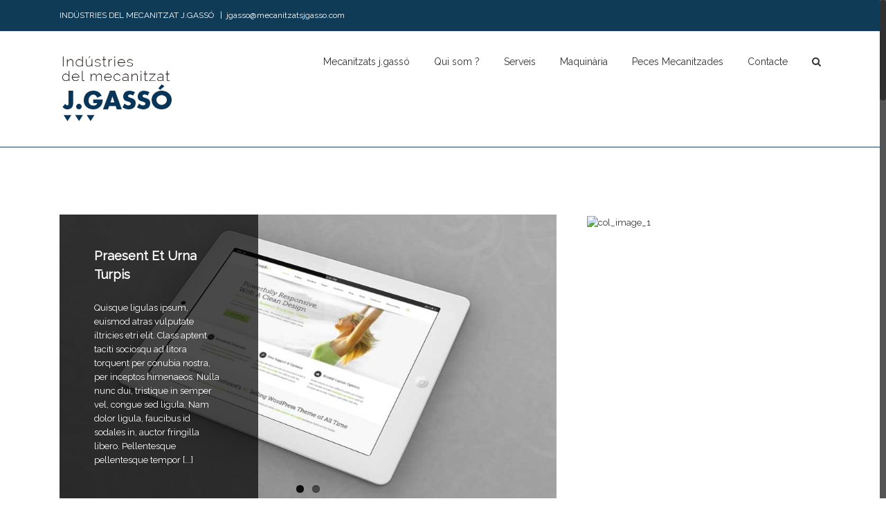

--- FILE ---
content_type: text/html; charset=UTF-8
request_url: https://mecanitzatsjgasso.com/home-magazine-style-1/
body_size: 9941
content:

<!DOCTYPE html>
<html class="no-overflow-y" lang="ca" dir="ltr">
<head>
	
	<meta http-equiv="Content-Type" content="text/html; charset=utf-8"/>

	
	<!--[if lte IE 8]>
	<script type="text/javascript" src="https://mecanitzatsjgasso.com/wp-content/themes/Avada/assets/js/html5shiv.js"></script>
	<![endif]-->

	
	<meta name="viewport" content="width=device-width, initial-scale=1" />
							<script>
							/* You can add more configuration options to webfontloader by previously defining the WebFontConfig with your options */
							if ( typeof WebFontConfig === "undefined" ) {
								WebFontConfig = new Object();
							}
							WebFontConfig['google'] = {families: ['Raleway', 'Antic+Slab']};

							(function() {
								var wf = document.createElement( 'script' );
								wf.src = 'https://ajax.googleapis.com/ajax/libs/webfont/1.5.3/webfont.js';
								wf.type = 'text/javascript';
								wf.async = 'true';
								var s = document.getElementsByTagName( 'script' )[0];
								s.parentNode.insertBefore( wf, s );
							})();
						</script>
						<meta name='robots' content='index, follow, max-video-preview:-1, max-snippet:-1, max-image-preview:large' />

	<!-- This site is optimized with the Yoast SEO plugin v19.6 - https://yoast.com/wordpress/plugins/seo/ -->
	<title>Home Magazine Style 1 - My Website</title>
	<link rel="canonical" href="https://mecanitzatsjgasso.com/home-magazine-style-1/" />
	<meta property="og:locale" content="ca_ES" />
	<meta property="og:type" content="article" />
	<meta property="og:title" content="Home Magazine Style 1 - My Website" />
	<meta property="og:url" content="https://mecanitzatsjgasso.com/home-magazine-style-1/" />
	<meta property="og:site_name" content="My Website" />
	<meta property="og:image" content="https://theme-fusion.com/avada/wp-content/uploads/2013/12/col_image_1.jpg" />
	<meta name="twitter:label1" content="Temps estimat de lectura" />
	<meta name="twitter:data1" content="2 minuts" />
	<script type="application/ld+json" class="yoast-schema-graph">{"@context":"https://schema.org","@graph":[{"@type":"WebPage","@id":"https://mecanitzatsjgasso.com/home-magazine-style-1/","url":"https://mecanitzatsjgasso.com/home-magazine-style-1/","name":"Home Magazine Style 1 - My Website","isPartOf":{"@id":"https://mecanitzatsjgasso.com/#website"},"primaryImageOfPage":{"@id":"https://mecanitzatsjgasso.com/home-magazine-style-1/#primaryimage"},"image":{"@id":"https://mecanitzatsjgasso.com/home-magazine-style-1/#primaryimage"},"thumbnailUrl":"http://theme-fusion.com/avada/wp-content/uploads/2013/12/col_image_1.jpg","datePublished":"2013-12-16T16:05:11+00:00","dateModified":"2013-12-16T16:05:11+00:00","breadcrumb":{"@id":"https://mecanitzatsjgasso.com/home-magazine-style-1/#breadcrumb"},"inLanguage":"ca","potentialAction":[{"@type":"ReadAction","target":["https://mecanitzatsjgasso.com/home-magazine-style-1/"]}]},{"@type":"ImageObject","inLanguage":"ca","@id":"https://mecanitzatsjgasso.com/home-magazine-style-1/#primaryimage","url":"http://theme-fusion.com/avada/wp-content/uploads/2013/12/col_image_1.jpg","contentUrl":"http://theme-fusion.com/avada/wp-content/uploads/2013/12/col_image_1.jpg"},{"@type":"BreadcrumbList","@id":"https://mecanitzatsjgasso.com/home-magazine-style-1/#breadcrumb","itemListElement":[{"@type":"ListItem","position":1,"name":"Home","item":"https://mecanitzatsjgasso.com/"},{"@type":"ListItem","position":2,"name":"Home Magazine Style 1"}]},{"@type":"WebSite","@id":"https://mecanitzatsjgasso.com/#website","url":"https://mecanitzatsjgasso.com/","name":"My Website","description":"Just another WordPress site","potentialAction":[{"@type":"SearchAction","target":{"@type":"EntryPoint","urlTemplate":"https://mecanitzatsjgasso.com/?s={search_term_string}"},"query-input":"required name=search_term_string"}],"inLanguage":"ca"}]}</script>
	<!-- / Yoast SEO plugin. -->


<link rel='dns-prefetch' href='//s.w.org' />
<link rel="alternate" type="application/rss+xml" title="My Website &raquo; Canal d&#039;informació" href="https://mecanitzatsjgasso.com/feed/" />
<link rel="alternate" type="application/rss+xml" title="My Website &raquo; Canal dels comentaris" href="https://mecanitzatsjgasso.com/comments/feed/" />
			<link rel="shortcut icon" href="https://mecanitzatsjgasso.com/wp-content/uploads/2016/04/favicon16.png" type="image/x-icon" />
					<!-- For iPhone -->
			<link rel="apple-touch-icon-precomposed" href="https://mecanitzatsjgasso.com/wp-content/uploads/2016/04/favicon57.png">
					<!-- For iPhone 4 Retina display -->
			<link rel="apple-touch-icon-precomposed" sizes="114x114" href="https://mecanitzatsjgasso.com/wp-content/uploads/2016/04/favicon144.png">
					<!-- For iPad -->
			<link rel="apple-touch-icon-precomposed" sizes="72x72" href="https://mecanitzatsjgasso.com/wp-content/uploads/2016/04/favicon721.png">
					<!-- For iPad Retina display -->
			<link rel="apple-touch-icon-precomposed" sizes="144x144" href="https://mecanitzatsjgasso.com/wp-content/uploads/2016/04/favicon1441.png">
		<script type="text/javascript">
window._wpemojiSettings = {"baseUrl":"https:\/\/s.w.org\/images\/core\/emoji\/14.0.0\/72x72\/","ext":".png","svgUrl":"https:\/\/s.w.org\/images\/core\/emoji\/14.0.0\/svg\/","svgExt":".svg","source":{"concatemoji":"https:\/\/mecanitzatsjgasso.com\/wp-includes\/js\/wp-emoji-release.min.js?ver=14a3a6676bde90fd4424e9847107b26b"}};
/*! This file is auto-generated */
!function(e,a,t){var n,r,o,i=a.createElement("canvas"),p=i.getContext&&i.getContext("2d");function s(e,t){var a=String.fromCharCode,e=(p.clearRect(0,0,i.width,i.height),p.fillText(a.apply(this,e),0,0),i.toDataURL());return p.clearRect(0,0,i.width,i.height),p.fillText(a.apply(this,t),0,0),e===i.toDataURL()}function c(e){var t=a.createElement("script");t.src=e,t.defer=t.type="text/javascript",a.getElementsByTagName("head")[0].appendChild(t)}for(o=Array("flag","emoji"),t.supports={everything:!0,everythingExceptFlag:!0},r=0;r<o.length;r++)t.supports[o[r]]=function(e){if(!p||!p.fillText)return!1;switch(p.textBaseline="top",p.font="600 32px Arial",e){case"flag":return s([127987,65039,8205,9895,65039],[127987,65039,8203,9895,65039])?!1:!s([55356,56826,55356,56819],[55356,56826,8203,55356,56819])&&!s([55356,57332,56128,56423,56128,56418,56128,56421,56128,56430,56128,56423,56128,56447],[55356,57332,8203,56128,56423,8203,56128,56418,8203,56128,56421,8203,56128,56430,8203,56128,56423,8203,56128,56447]);case"emoji":return!s([129777,127995,8205,129778,127999],[129777,127995,8203,129778,127999])}return!1}(o[r]),t.supports.everything=t.supports.everything&&t.supports[o[r]],"flag"!==o[r]&&(t.supports.everythingExceptFlag=t.supports.everythingExceptFlag&&t.supports[o[r]]);t.supports.everythingExceptFlag=t.supports.everythingExceptFlag&&!t.supports.flag,t.DOMReady=!1,t.readyCallback=function(){t.DOMReady=!0},t.supports.everything||(n=function(){t.readyCallback()},a.addEventListener?(a.addEventListener("DOMContentLoaded",n,!1),e.addEventListener("load",n,!1)):(e.attachEvent("onload",n),a.attachEvent("onreadystatechange",function(){"complete"===a.readyState&&t.readyCallback()})),(e=t.source||{}).concatemoji?c(e.concatemoji):e.wpemoji&&e.twemoji&&(c(e.twemoji),c(e.wpemoji)))}(window,document,window._wpemojiSettings);
</script>
<style type="text/css">
img.wp-smiley,
img.emoji {
	display: inline !important;
	border: none !important;
	box-shadow: none !important;
	height: 1em !important;
	width: 1em !important;
	margin: 0 0.07em !important;
	vertical-align: -0.1em !important;
	background: none !important;
	padding: 0 !important;
}
</style>
	<link rel='stylesheet' id='wp-block-library-css'  href='https://mecanitzatsjgasso.com/wp-includes/css/dist/block-library/style.min.css?ver=14a3a6676bde90fd4424e9847107b26b' type='text/css' media='all' />
<style id='global-styles-inline-css' type='text/css'>
body{--wp--preset--color--black: #000000;--wp--preset--color--cyan-bluish-gray: #abb8c3;--wp--preset--color--white: #ffffff;--wp--preset--color--pale-pink: #f78da7;--wp--preset--color--vivid-red: #cf2e2e;--wp--preset--color--luminous-vivid-orange: #ff6900;--wp--preset--color--luminous-vivid-amber: #fcb900;--wp--preset--color--light-green-cyan: #7bdcb5;--wp--preset--color--vivid-green-cyan: #00d084;--wp--preset--color--pale-cyan-blue: #8ed1fc;--wp--preset--color--vivid-cyan-blue: #0693e3;--wp--preset--color--vivid-purple: #9b51e0;--wp--preset--gradient--vivid-cyan-blue-to-vivid-purple: linear-gradient(135deg,rgba(6,147,227,1) 0%,rgb(155,81,224) 100%);--wp--preset--gradient--light-green-cyan-to-vivid-green-cyan: linear-gradient(135deg,rgb(122,220,180) 0%,rgb(0,208,130) 100%);--wp--preset--gradient--luminous-vivid-amber-to-luminous-vivid-orange: linear-gradient(135deg,rgba(252,185,0,1) 0%,rgba(255,105,0,1) 100%);--wp--preset--gradient--luminous-vivid-orange-to-vivid-red: linear-gradient(135deg,rgba(255,105,0,1) 0%,rgb(207,46,46) 100%);--wp--preset--gradient--very-light-gray-to-cyan-bluish-gray: linear-gradient(135deg,rgb(238,238,238) 0%,rgb(169,184,195) 100%);--wp--preset--gradient--cool-to-warm-spectrum: linear-gradient(135deg,rgb(74,234,220) 0%,rgb(151,120,209) 20%,rgb(207,42,186) 40%,rgb(238,44,130) 60%,rgb(251,105,98) 80%,rgb(254,248,76) 100%);--wp--preset--gradient--blush-light-purple: linear-gradient(135deg,rgb(255,206,236) 0%,rgb(152,150,240) 100%);--wp--preset--gradient--blush-bordeaux: linear-gradient(135deg,rgb(254,205,165) 0%,rgb(254,45,45) 50%,rgb(107,0,62) 100%);--wp--preset--gradient--luminous-dusk: linear-gradient(135deg,rgb(255,203,112) 0%,rgb(199,81,192) 50%,rgb(65,88,208) 100%);--wp--preset--gradient--pale-ocean: linear-gradient(135deg,rgb(255,245,203) 0%,rgb(182,227,212) 50%,rgb(51,167,181) 100%);--wp--preset--gradient--electric-grass: linear-gradient(135deg,rgb(202,248,128) 0%,rgb(113,206,126) 100%);--wp--preset--gradient--midnight: linear-gradient(135deg,rgb(2,3,129) 0%,rgb(40,116,252) 100%);--wp--preset--duotone--dark-grayscale: url('#wp-duotone-dark-grayscale');--wp--preset--duotone--grayscale: url('#wp-duotone-grayscale');--wp--preset--duotone--purple-yellow: url('#wp-duotone-purple-yellow');--wp--preset--duotone--blue-red: url('#wp-duotone-blue-red');--wp--preset--duotone--midnight: url('#wp-duotone-midnight');--wp--preset--duotone--magenta-yellow: url('#wp-duotone-magenta-yellow');--wp--preset--duotone--purple-green: url('#wp-duotone-purple-green');--wp--preset--duotone--blue-orange: url('#wp-duotone-blue-orange');--wp--preset--font-size--small: 13px;--wp--preset--font-size--medium: 20px;--wp--preset--font-size--large: 36px;--wp--preset--font-size--x-large: 42px;}.has-black-color{color: var(--wp--preset--color--black) !important;}.has-cyan-bluish-gray-color{color: var(--wp--preset--color--cyan-bluish-gray) !important;}.has-white-color{color: var(--wp--preset--color--white) !important;}.has-pale-pink-color{color: var(--wp--preset--color--pale-pink) !important;}.has-vivid-red-color{color: var(--wp--preset--color--vivid-red) !important;}.has-luminous-vivid-orange-color{color: var(--wp--preset--color--luminous-vivid-orange) !important;}.has-luminous-vivid-amber-color{color: var(--wp--preset--color--luminous-vivid-amber) !important;}.has-light-green-cyan-color{color: var(--wp--preset--color--light-green-cyan) !important;}.has-vivid-green-cyan-color{color: var(--wp--preset--color--vivid-green-cyan) !important;}.has-pale-cyan-blue-color{color: var(--wp--preset--color--pale-cyan-blue) !important;}.has-vivid-cyan-blue-color{color: var(--wp--preset--color--vivid-cyan-blue) !important;}.has-vivid-purple-color{color: var(--wp--preset--color--vivid-purple) !important;}.has-black-background-color{background-color: var(--wp--preset--color--black) !important;}.has-cyan-bluish-gray-background-color{background-color: var(--wp--preset--color--cyan-bluish-gray) !important;}.has-white-background-color{background-color: var(--wp--preset--color--white) !important;}.has-pale-pink-background-color{background-color: var(--wp--preset--color--pale-pink) !important;}.has-vivid-red-background-color{background-color: var(--wp--preset--color--vivid-red) !important;}.has-luminous-vivid-orange-background-color{background-color: var(--wp--preset--color--luminous-vivid-orange) !important;}.has-luminous-vivid-amber-background-color{background-color: var(--wp--preset--color--luminous-vivid-amber) !important;}.has-light-green-cyan-background-color{background-color: var(--wp--preset--color--light-green-cyan) !important;}.has-vivid-green-cyan-background-color{background-color: var(--wp--preset--color--vivid-green-cyan) !important;}.has-pale-cyan-blue-background-color{background-color: var(--wp--preset--color--pale-cyan-blue) !important;}.has-vivid-cyan-blue-background-color{background-color: var(--wp--preset--color--vivid-cyan-blue) !important;}.has-vivid-purple-background-color{background-color: var(--wp--preset--color--vivid-purple) !important;}.has-black-border-color{border-color: var(--wp--preset--color--black) !important;}.has-cyan-bluish-gray-border-color{border-color: var(--wp--preset--color--cyan-bluish-gray) !important;}.has-white-border-color{border-color: var(--wp--preset--color--white) !important;}.has-pale-pink-border-color{border-color: var(--wp--preset--color--pale-pink) !important;}.has-vivid-red-border-color{border-color: var(--wp--preset--color--vivid-red) !important;}.has-luminous-vivid-orange-border-color{border-color: var(--wp--preset--color--luminous-vivid-orange) !important;}.has-luminous-vivid-amber-border-color{border-color: var(--wp--preset--color--luminous-vivid-amber) !important;}.has-light-green-cyan-border-color{border-color: var(--wp--preset--color--light-green-cyan) !important;}.has-vivid-green-cyan-border-color{border-color: var(--wp--preset--color--vivid-green-cyan) !important;}.has-pale-cyan-blue-border-color{border-color: var(--wp--preset--color--pale-cyan-blue) !important;}.has-vivid-cyan-blue-border-color{border-color: var(--wp--preset--color--vivid-cyan-blue) !important;}.has-vivid-purple-border-color{border-color: var(--wp--preset--color--vivid-purple) !important;}.has-vivid-cyan-blue-to-vivid-purple-gradient-background{background: var(--wp--preset--gradient--vivid-cyan-blue-to-vivid-purple) !important;}.has-light-green-cyan-to-vivid-green-cyan-gradient-background{background: var(--wp--preset--gradient--light-green-cyan-to-vivid-green-cyan) !important;}.has-luminous-vivid-amber-to-luminous-vivid-orange-gradient-background{background: var(--wp--preset--gradient--luminous-vivid-amber-to-luminous-vivid-orange) !important;}.has-luminous-vivid-orange-to-vivid-red-gradient-background{background: var(--wp--preset--gradient--luminous-vivid-orange-to-vivid-red) !important;}.has-very-light-gray-to-cyan-bluish-gray-gradient-background{background: var(--wp--preset--gradient--very-light-gray-to-cyan-bluish-gray) !important;}.has-cool-to-warm-spectrum-gradient-background{background: var(--wp--preset--gradient--cool-to-warm-spectrum) !important;}.has-blush-light-purple-gradient-background{background: var(--wp--preset--gradient--blush-light-purple) !important;}.has-blush-bordeaux-gradient-background{background: var(--wp--preset--gradient--blush-bordeaux) !important;}.has-luminous-dusk-gradient-background{background: var(--wp--preset--gradient--luminous-dusk) !important;}.has-pale-ocean-gradient-background{background: var(--wp--preset--gradient--pale-ocean) !important;}.has-electric-grass-gradient-background{background: var(--wp--preset--gradient--electric-grass) !important;}.has-midnight-gradient-background{background: var(--wp--preset--gradient--midnight) !important;}.has-small-font-size{font-size: var(--wp--preset--font-size--small) !important;}.has-medium-font-size{font-size: var(--wp--preset--font-size--medium) !important;}.has-large-font-size{font-size: var(--wp--preset--font-size--large) !important;}.has-x-large-font-size{font-size: var(--wp--preset--font-size--x-large) !important;}
</style>
<link rel='stylesheet' id='rs-plugin-settings-css'  href='https://mecanitzatsjgasso.com/wp-content/plugins/revslider/rs-plugin/css/settings.css?rev=4.2.4&#038;ver=14a3a6676bde90fd4424e9847107b26b' type='text/css' media='all' />
<style id='rs-plugin-settings-inline-css' type='text/css'>
.avada_huge_white_text{
			position: absolute; 
			color: #ffffff; 
			font-size: 130px; 
			line-height: 45px; 
			font-family: museoslab500regular;
            text-shadow: 0px 2px 5px rgba(0, 0, 0, 1);
		}

.avada_huge_black_text{
			position: absolute; 
			color: #000000; 
			font-size: 130px; 
			line-height: 45px; 
			font-family: museoslab500regular;
		}

.avada_big_black_text{
			position: absolute; 
			color: #333333; 
			font-size: 42px; 
			line-height: 45px; 
			font-family: museoslab500regular;
		}

.avada_big_white_text{
			position: absolute; 
			color: #fff; 
			font-size: 42px; 
			line-height: 45px; 
			font-family: museoslab500regular;
		}

.avada_big_black_text_center{
			position: absolute; 
			color: #333333; 
			font-size: 38px; 
			line-height: 45px; 
			font-family: museoslab500regular;
                        text-align: center;
		}


.avada_med_green_text{
			position: absolute; 
			color: #A0CE4E; 
			font-size: 24px; 
			line-height: 24px; 
			font-family: PTSansRegular, Arial, Helvetica, sans-serif;
		}


.avada_small_gray_text{
			position: absolute; 
			color: #747474; 
			font-size: 13px; 			
            line-height: 20px; 
			font-family: PTSansRegular, Arial, Helvetica, sans-serif;
		}

.avada_small_white_text{
			position: absolute; 
			color: #fff; 
			font-size: 13px; 			
            line-height: 20px; 
			font-family: PTSansRegular, Arial, Helvetica, sans-serif;
    		text-shadow: 0px 2px 5px rgba(0, 0, 0, 0.5);
  			font-weight: 700; 

		}


.avada_block_black{
			position: absolute; 
			color: #A0CE4E; 
			text-shadow: none; 
			font-size: 22px; 
			line-height: 34px; 
			padding: 0px 10px; 
			padding-top: 1px;
			margin: 0px; 
			border-width: 0px; 
			border-style: none; 
			background-color:#000;	
			font-family: PTSansRegular, Arial, Helvetica, sans-serif;
	}

.avada_block_green{
			position: absolute; 
			color: #000; 
			text-shadow: none; 
			font-size: 22px; 
			line-height: 34px; 
			padding: 0px 10px; 
			padding-top: 1px;
			margin: 0px; 
			border-width: 0px; 
			border-style: none; 
			background-color:#A0CE4E;	
			font-family: PTSansRegular, Arial, Helvetica, sans-serif;
	}

.avada_block_white{
			position: absolute; 
			color: #fff; 
			text-shadow: none; 
			font-size: 22px; 
			line-height: 34px; 
			padding: 0px 10px; 
			padding-top: 1px;
			margin: 0px; 
			border-width: 0px; 
			border-style: none; 
			background-color:#000;	
			font-family: PTSansRegular, Arial, Helvetica, sans-serif;
	}


.avada_block_white_trans{
			position: absolute; 
			color: #fff; 
			text-shadow: none; 
			font-size: 22px; 
			line-height: 34px; 
			padding: 0px 10px; 
			padding-top: 1px;
			margin: 0px; 
			border-width: 0px; 
			border-style: none; 
			background-color:rgba(0, 0, 0, 0.6);    		
			font-family: PTSansRegular, Arial, Helvetica, sans-serif;
	}
.tp-caption a {
color:#ff7302;
text-shadow:none;
-webkit-transition:all 0.2s ease-out;
-moz-transition:all 0.2s ease-out;
-o-transition:all 0.2s ease-out;
-ms-transition:all 0.2s ease-out;
}

.tp-caption a:hover {
color:#ffa902;
}
.avada_huge_white_text{
			position: absolute; 
			color: #ffffff; 
			font-size: 130px; 
			line-height: 45px; 
			font-family: museoslab500regular;
            text-shadow: 0px 2px 5px rgba(0, 0, 0, 1);
		}

.avada_huge_black_text{
			position: absolute; 
			color: #000000; 
			font-size: 130px; 
			line-height: 45px; 
			font-family: museoslab500regular;
		}

.avada_big_black_text{
			position: absolute; 
			color: #333333; 
			font-size: 42px; 
			line-height: 45px; 
			font-family: museoslab500regular;
		}

.avada_big_white_text{
			position: absolute; 
			color: #fff; 
			font-size: 42px; 
			line-height: 45px; 
			font-family: museoslab500regular;
		}

.avada_big_black_text_center{
			position: absolute; 
			color: #333333; 
			font-size: 38px; 
			line-height: 45px; 
			font-family: museoslab500regular;
                        text-align: center;
		}


.avada_med_green_text{
			position: absolute; 
			color: #A0CE4E; 
			font-size: 24px; 
			line-height: 24px; 
			font-family: PTSansRegular, Arial, Helvetica, sans-serif;
		}


.avada_small_gray_text{
			position: absolute; 
			color: #747474; 
			font-size: 13px; 			
            line-height: 20px; 
			font-family: PTSansRegular, Arial, Helvetica, sans-serif;
		}

.avada_small_white_text{
			position: absolute; 
			color: #fff; 
			font-size: 13px; 			
            line-height: 20px; 
			font-family: PTSansRegular, Arial, Helvetica, sans-serif;
    		text-shadow: 0px 2px 5px rgba(0, 0, 0, 0.5);
  			font-weight: 700; 

		}


.avada_block_black{
			position: absolute; 
			color: #A0CE4E; 
			text-shadow: none; 
			font-size: 22px; 
			line-height: 34px; 
			padding: 0px 10px; 
			padding-top: 1px;
			margin: 0px; 
			border-width: 0px; 
			border-style: none; 
			background-color:#000;	
			font-family: PTSansRegular, Arial, Helvetica, sans-serif;
	}

.avada_block_green{
			position: absolute; 
			color: #000; 
			text-shadow: none; 
			font-size: 22px; 
			line-height: 34px; 
			padding: 0px 10px; 
			padding-top: 1px;
			margin: 0px; 
			border-width: 0px; 
			border-style: none; 
			background-color:#A0CE4E;	
			font-family: PTSansRegular, Arial, Helvetica, sans-serif;
	}

.avada_block_white{
			position: absolute; 
			color: #fff; 
			text-shadow: none; 
			font-size: 22px; 
			line-height: 34px; 
			padding: 0px 10px; 
			padding-top: 1px;
			margin: 0px; 
			border-width: 0px; 
			border-style: none; 
			background-color:#000;	
			font-family: PTSansRegular, Arial, Helvetica, sans-serif;
	}


.avada_block_white_trans{
			position: absolute; 
			color: #fff; 
			text-shadow: none; 
			font-size: 22px; 
			line-height: 34px; 
			padding: 0px 10px; 
			padding-top: 1px;
			margin: 0px; 
			border-width: 0px; 
			border-style: none; 
			background-color:rgba(0, 0, 0, 0.6);    		
			font-family: PTSansRegular, Arial, Helvetica, sans-serif;
	}
</style>
<link rel='stylesheet' id='rs-captions-css'  href='https://mecanitzatsjgasso.com/wp-content/plugins/revslider/rs-plugin/css/dynamic-captions.css?rev=4.2.4&#038;ver=14a3a6676bde90fd4424e9847107b26b' type='text/css' media='all' />
<link rel='stylesheet' id='avada-stylesheet-css'  href='https://mecanitzatsjgasso.com/wp-content/themes/Avada-Child-Theme/style.css?ver=14a3a6676bde90fd4424e9847107b26b' type='text/css' media='all' />
<!--[if lte IE 9]>
<link rel='stylesheet' id='avada-shortcodes-css'  href='https://mecanitzatsjgasso.com/wp-content/themes/Avada/shortcodes.css?ver=14a3a6676bde90fd4424e9847107b26b' type='text/css' media='all' />
<![endif]-->
<!--[if lte IE 8]>
<link rel='stylesheet' id='avada-IE8-css'  href='https://mecanitzatsjgasso.com/wp-content/themes/Avada/assets/css/ie8.css?ver=14a3a6676bde90fd4424e9847107b26b' type='text/css' media='all' />
<![endif]-->
<!--[if IE]>
<link rel='stylesheet' id='avada-IE-css'  href='https://mecanitzatsjgasso.com/wp-content/themes/Avada/assets/css/ie.css?ver=14a3a6676bde90fd4424e9847107b26b' type='text/css' media='all' />
<![endif]-->
<link rel='stylesheet' id='avada-iLightbox-css'  href='https://mecanitzatsjgasso.com/wp-content/themes/Avada/ilightbox.css?ver=14a3a6676bde90fd4424e9847107b26b' type='text/css' media='all' />
<link rel='stylesheet' id='avada-animations-css'  href='https://mecanitzatsjgasso.com/wp-content/themes/Avada/animations.css?ver=14a3a6676bde90fd4424e9847107b26b' type='text/css' media='all' />
<link rel='stylesheet' id='avada-dynamic-css-css'  href='//mecanitzatsjgasso.com/wp-content/uploads/avada-styles/avada-4427.css?timestamp=1659843589&#038;ver=14a3a6676bde90fd4424e9847107b26b' type='text/css' media='all' />
<script type='text/javascript' src='https://mecanitzatsjgasso.com/wp-includes/js/jquery/jquery.min.js?ver=3.6.0' id='jquery-core-js'></script>
<script type='text/javascript' src='https://mecanitzatsjgasso.com/wp-includes/js/jquery/jquery-migrate.min.js?ver=3.3.2' id='jquery-migrate-js'></script>
<script type='text/javascript' src='https://mecanitzatsjgasso.com/wp-content/plugins/revslider/rs-plugin/js/jquery.themepunch.plugins.min.js?rev=4.2.4&#038;ver=14a3a6676bde90fd4424e9847107b26b' id='themepunchtools-js'></script>
<script type='text/javascript' src='https://mecanitzatsjgasso.com/wp-content/plugins/revslider/rs-plugin/js/jquery.themepunch.revolution.min.js?rev=4.2.4&#038;ver=14a3a6676bde90fd4424e9847107b26b' id='revslider-jquery.themepunch.revolution.min-js'></script>
<script type='text/javascript' id='transposh-js-extra'>
/* <![CDATA[ */
var t_jp = {"ajaxurl":"https:\/\/mecanitzatsjgasso.com\/wp-admin\/admin-ajax.php","plugin_url":"https:\/\/mecanitzatsjgasso.com\/wp-content\/plugins\/transposh-translation-filter-for-wordpress","lang":"ca","olang":"ca","prefix":"tr_","preferred":"1","msn":"1","google":"1"};
/* ]]> */
</script>
<script type='text/javascript' src='https://mecanitzatsjgasso.com/wp-content/plugins/transposh-translation-filter-for-wordpress/js/transposh.js?ver=0.9.6' id='transposh-js'></script>
<link rel="https://api.w.org/" href="https://mecanitzatsjgasso.com/wp-json/" /><link rel="alternate" type="application/json" href="https://mecanitzatsjgasso.com/wp-json/wp/v2/pages/4427" /><link rel="EditURI" type="application/rsd+xml" title="RSD" href="https://mecanitzatsjgasso.com/xmlrpc.php?rsd" />
<link rel="wlwmanifest" type="application/wlwmanifest+xml" href="https://mecanitzatsjgasso.com/wp-includes/wlwmanifest.xml" /> 
<link rel='shortlink' href='https://mecanitzatsjgasso.com/?p=4427' />
<link rel="alternate" type="application/json+oembed" href="https://mecanitzatsjgasso.com/wp-json/oembed/1.0/embed?url=https%3A%2F%2Fmecanitzatsjgasso.com%2Fhome-magazine-style-1%2F" />
<link rel="alternate" type="text/xml+oembed" href="https://mecanitzatsjgasso.com/wp-json/oembed/1.0/embed?url=https%3A%2F%2Fmecanitzatsjgasso.com%2Fhome-magazine-style-1%2F&#038;format=xml" />
<link rel="alternate" hreflang="es" href="/es/home-magazine-style-1/"/><style type="text/css">.recentcomments a{display:inline !important;padding:0 !important;margin:0 !important;}</style><meta name="generator" content="Powered by Visual Composer - drag and drop page builder for WordPress."/>
<!--[if lte IE 9]><link rel="stylesheet" type="text/css" href="https://mecanitzatsjgasso.com/wp-content/plugins/js_composer/assets/css/vc_lte_ie9.min.css" media="screen"><![endif]--><!--[if IE  8]><link rel="stylesheet" type="text/css" href="https://mecanitzatsjgasso.com/wp-content/plugins/js_composer/assets/css/vc-ie8.min.css" media="screen"><![endif]--><!--[if IE 9]> <script>var _fusionParallaxIE9 = true;</script> <![endif]--><noscript><style type="text/css"> .wpb_animate_when_almost_visible { opacity: 1; }</style></noscript>
	
	<!--[if lte IE 8]>
	<script type="text/javascript">
	jQuery(document).ready(function() {
	var imgs, i, w;
	var imgs = document.getElementsByTagName( 'img' );
	for( i = 0; i < imgs.length; i++ ) {
		w = imgs[i].getAttribute( 'width' );
		imgs[i].removeAttribute( 'width' );
		imgs[i].removeAttribute( 'height' );
	}
	});
	</script>

	<script src="https://mecanitzatsjgasso.com/wp-content/themes/Avada/assets/js/excanvas.js"></script>

	<![endif]-->

	<!--[if lte IE 9]>
	<script type="text/javascript">
	jQuery(document).ready(function() {

	// Combine inline styles for body tag
	jQuery('body').each( function() {
		var combined_styles = '<style type="text/css">';

		jQuery( this ).find( 'style' ).each( function() {
			combined_styles += jQuery(this).html();
			jQuery(this).remove();
		});

		combined_styles += '</style>';

		jQuery( this ).prepend( combined_styles );
	});
	});
	</script>

	<![endif]-->

	<script type="text/javascript">
		var doc = document.documentElement;
		doc.setAttribute('data-useragent', navigator.userAgent);
	</script>
<meta name="translation-stats" content='{"total_phrases":null,"translated_phrases":null,"human_translated_phrases":null,"hidden_phrases":null,"hidden_translated_phrases":null,"hidden_translateable_phrases":null,"meta_phrases":null,"meta_translated_phrases":null,"time":"0.023"}'/>

	
	</head>
<body data-rsssl=1 class="page-template page-template-100-width page-template-100-width-php page page-id-4427 fusion-body no-tablet-sticky-header no-mobile-sticky-header mobile-logo-pos-left layout-wide-mode menu-text-align-center mobile-menu-design-modern fusion-image-hovers fusion-show-pagination-text wpb-js-composer js-comp-ver-4.11.2.1 vc_responsive">
				<div id="wrapper" class="">
		<div id="home" style="position:relative;top:1px;"></div>
				
		
			<div class="fusion-header-wrapper">
				<div class="fusion-header-v3 fusion-logo-left fusion-sticky-menu-1 fusion-sticky-logo- fusion-mobile-logo- fusion-mobile-menu-design-modern ">
					
<div class="fusion-secondary-header">
	<div class="fusion-row">
					<div class="fusion-alignleft"><div class="fusion-contact-info">INDÚSTRIES DEL MECANITZAT J.GASSÓ <span class="fusion-header-separator">|</span><a href="mailto:jgasso@mecanitzatsjgasso.com">jgasso@mecanitzatsjgasso.com</a></div></div>
					</div>
</div>
<div class="fusion-header-sticky-height"></div>
<div class="fusion-header">
	<div class="fusion-row">
		<div class="fusion-logo" data-margin-top="31px" data-margin-bottom="31px" data-margin-left="0px" data-margin-right="0px">
				<a class="fusion-logo-link" href="https://mecanitzatsjgasso.com">
						<img src="//mecanitzatsjgasso.com/wp-content/uploads/2014/03/Logo-j.gasso_1.png" width="166" height="105" alt="My Website" class="fusion-logo-1x fusion-standard-logo" />

															<img src="//mecanitzatsjgasso.com/wp-content/uploads/2014/03/Logo-j.gasso_.png" width="166" height="105" alt="My Website" style="max-height: 105px; height: auto;" class="fusion-standard-logo fusion-logo-2x" />
			
			<!-- mobile logo -->
			
			<!-- sticky header logo -->
					</a>
		</div>
		<div class="fusion-main-menu"><ul id="menu-404" class="fusion-menu"><li  id="menu-item-4644"  class="menu-item menu-item-type-post_type menu-item-object-page menu-item-home menu-item-4644"  ><a  title="1.Home" href="https://mecanitzatsjgasso.com/"><span class="menu-text">Mecanitzats j.gassó</span></a></li><li  id="menu-item-4574"  class="menu-item menu-item-type-post_type menu-item-object-page menu-item-4574"  ><a  title="2.Qui som ?" href="https://mecanitzatsjgasso.com/nosaltres/"><span class="menu-text">Qui som ?</span></a></li><li  id="menu-item-4577"  class="menu-item menu-item-type-post_type menu-item-object-page menu-item-4577"  ><a  title="Serveis" href="https://mecanitzatsjgasso.com/serveis-mecanitzats/"><span class="menu-text">Serveis</span></a></li><li  id="menu-item-4986"  class="menu-item menu-item-type-post_type menu-item-object-page menu-item-4986"  ><a  title="Maquinària" href="https://mecanitzatsjgasso.com/maquinaria/"><span class="menu-text">Maquinària</span></a></li><li  id="menu-item-5039"  class="menu-item menu-item-type-post_type menu-item-object-page menu-item-5039"  ><a  href="https://mecanitzatsjgasso.com/peces-mecanitzades/"><span class="menu-text">Peces Mecanitzades</span></a></li><li  id="menu-item-4575"  class="menu-item menu-item-type-post_type menu-item-object-page menu-item-4575"  ><a  title="Contacta" href="https://mecanitzatsjgasso.com/contacte/"><span class="menu-text">Contacte</span></a></li><li class="fusion-custom-menu-item fusion-main-menu-search"><a class="fusion-main-menu-icon"></a><div class="fusion-custom-menu-item-contents"><form role="search" class="searchform" method="get" action="https://mecanitzatsjgasso.com/">
	<div class="search-table">
		<div class="search-field">
			<input type="text" value="" name="s" class="s" placeholder="Search ..." />
		</div>
		<div class="search-button">
			<input type="submit" class="searchsubmit" value="&#xf002;" />
		</div>
	</div>
</form>
</div></li></ul></div><div class="fusion-main-menu fusion-sticky-menu"><ul id="menu-main-menu-1" class="fusion-menu"><li   class="menu-item menu-item-type-post_type menu-item-object-page menu-item-home menu-item-4644"  ><a  title="1.Home" href="https://mecanitzatsjgasso.com/"><span class="menu-text">Mecanitzats j.gassó</span></a></li><li   class="menu-item menu-item-type-post_type menu-item-object-page menu-item-4574"  ><a  title="2.Qui som ?" href="https://mecanitzatsjgasso.com/nosaltres/"><span class="menu-text">Qui som ?</span></a></li><li   class="menu-item menu-item-type-post_type menu-item-object-page menu-item-4577"  ><a  title="Serveis" href="https://mecanitzatsjgasso.com/serveis-mecanitzats/"><span class="menu-text">Serveis</span></a></li><li   class="menu-item menu-item-type-post_type menu-item-object-page menu-item-4986"  ><a  title="Maquinària" href="https://mecanitzatsjgasso.com/maquinaria/"><span class="menu-text">Maquinària</span></a></li><li   class="menu-item menu-item-type-post_type menu-item-object-page menu-item-5039"  ><a  href="https://mecanitzatsjgasso.com/peces-mecanitzades/"><span class="menu-text">Peces Mecanitzades</span></a></li><li   class="menu-item menu-item-type-post_type menu-item-object-page menu-item-4575"  ><a  title="Contacta" href="https://mecanitzatsjgasso.com/contacte/"><span class="menu-text">Contacte</span></a></li><li class="fusion-custom-menu-item fusion-main-menu-search"><a class="fusion-main-menu-icon"></a><div class="fusion-custom-menu-item-contents"><form role="search" class="searchform" method="get" action="https://mecanitzatsjgasso.com/">
	<div class="search-table">
		<div class="search-field">
			<input type="text" value="" name="s" class="s" placeholder="Search ..." />
		</div>
		<div class="search-button">
			<input type="submit" class="searchsubmit" value="&#xf002;" />
		</div>
	</div>
</form>
</div></li></ul></div>			<div class="fusion-mobile-menu-icons">
							<a href="#" class="fusion-icon fusion-icon-bars"></a>
		
		
			</div>


<div class="fusion-mobile-nav-holder"></div>

	<div class="fusion-mobile-nav-holder fusion-mobile-sticky-nav-holder"></div>
	</div>
</div>
				</div>
				<div class="fusion-clearfix"></div>
			</div>
					
		<div id="sliders-container">
					</div>
				
							
		
		
						<div id="main" class="clearfix width-100" style="padding-left:20px;padding-right:20px">
			<div class="fusion-row" style="max-width:100%;">
<div id="content" class="full-width">
			<div id="post-4427" class="post-4427 page type-page status-publish hentry">
									<div class="post-content">
				<div class="fusion-sep-clear"></div><div class="fusion-separator fusion-full-width-sep sep-none" style="border-color:#e0dede;margin-left: auto;margin-right: auto;margin-top:-55;"></div>
<div class="fusion-fullwidth fullwidth-box fusion-fullwidth-1  fusion-parallax-none nonhundred-percent-fullwidth" style="border-color:#eae9e9;border-bottom-width: 0px;border-top-width: 0px;border-bottom-style: solid;border-top-style: solid;padding-bottom:20px;padding-top:40px;padding-left:20px;padding-right:20px;padding-left:20px !important;padding-right:20px !important;background-color:rgba(255,255,255,0);background-position:left top;background-repeat:no-repeat;-webkit-background-size:cover;-moz-background-size:cover;-o-background-size:cover;background-size:cover;-ms-filter: &quot;progid:DXImageTransform.Microsoft.AlphaImageLoader(src=&#039;http://theme-fusion.com/avada/wp-content/uploads/2013/12/page_bkgd14.jpg&#039;, sizingMethod=&#039;scale&#039;)&quot;;background-image: url(https://theme-fusion.com/avada/wp-content/uploads/2013/12/page_bkgd14.jpg);"><style type="text/css" scoped="scoped">.fusion-fullwidth-1 {
                            padding-left: 20px !important;
                            padding-right: 20px !important;
                        }</style><div class="fusion-row">
<div class="fusion-two-third fusion-layout-column fusion-spacing-yes" style="margin-top:0px;margin-bottom:20px;"><div class="fusion-column-wrapper">
<div class="fusion-flexslider fusion-flexslider-loading flexslider-posts-with-excerpt"><ul class="slides"><li><a href="https://mecanitzatsjgasso.com/2012/07/31/praesent-et-urna-turpis-sadips/"><img src="https://mecanitzatsjgasso.com/wp-content/uploads/2012/07/portfolio_2.jpg" alt="Praesent Et Urna Turpis" /></a><div class="slide-excerpt"><div class="excerpt-container"><h2><a href="https://mecanitzatsjgasso.com/2012/07/31/praesent-et-urna-turpis-sadips/">Praesent Et Urna Turpis</a></h2><p>Quisque ligulas ipsum, euismod atras vulputate iltricies etri elit. Class aptent taciti sociosqu ad litora torquent per conubia nostra, per inceptos himenaeos. Nulla nunc dui, tristique in semper vel, congue sed ligula. Nam dolor ligula, faucibus id sodales in, auctor fringilla libero. Pellentesque pellentesque tempor [...]</p></div></div></li><li><a href="https://mecanitzatsjgasso.com/2012/07/31/class-aptent-taciti-sociosqu-ad-litora/"><img src="https://mecanitzatsjgasso.com/wp-content/uploads/2012/07/portfolio_1.jpg" alt="Class Aptent Taciti Soci Ad Litora" /></a><div class="slide-excerpt"><div class="excerpt-container"><h2><a href="https://mecanitzatsjgasso.com/2012/07/31/class-aptent-taciti-sociosqu-ad-litora/">Class Aptent Taciti Soci Ad Litora</a></h2><p>Quisque ligula ipsum, euismod a vulputate a, ultricies et elit. Class aptent taciti sociosqu ad litora torquent per conubia nostra, per inceptos himenaeos. Nulla nunc dui, tristique in semper vel, congue sed ligula. Nam dolor ligula, faucibus id sodales in, auctor fringilla libero. Pellentesque pellentesque [...]</p></div></div></li></ul></div>
<div class="fusion-clearfix"></div></div></div>
<div class="fusion-one-third fusion-layout-column fusion-column-last fusion-spacing-yes" style="margin-top:0px;margin-bottom:20px;"><div class="fusion-column-wrapper">
<div class="fusion-flexslider fusion-flexslider-loading flexslider-posts"><ul class="slides"></ul></div>
<div class="fusion-sep-clear"></div><div class="fusion-separator fusion-full-width-sep sep-none" style="border-color:#e0dede;margin-left: auto;margin-right: auto;margin-top:38;"></div>
<a href="http://theme-fusion.com/avada/blog-grid-full-width/"><img class="alignnone size-full wp-image-7662" alt="col_image_1" src="https://theme-fusion.com/avada/wp-content/uploads/2013/12/col_image_1.jpg" width="288" height="106" /></a><div class="fusion-clearfix"></div></div></div><div class="fusion-clearfix"></div>
</div></div>
<div class="fusion-fullwidth fullwidth-box fusion-fullwidth-2  fusion-parallax-fixed nonhundred-percent-fullwidth" style="border-color:#e5e4e4;border-bottom-width: 0px;border-top-width: 0px;border-bottom-style: solid;border-top-style: solid;padding-bottom:0px;padding-top:0px;padding-left:20px;padding-right:20px;padding-left:20px !important;padding-right:20px !important;background-color:#6a6970;"><style type="text/css" scoped="scoped">.fusion-fullwidth-2 {
                            padding-left: 20px !important;
                            padding-right: 20px !important;
                        }</style><div class="fusion-row">
<span style="margin-right:25px;float:left;" class="fusion-imageframe imageframe-none imageframe-1 hover-type-none fusion-animated" data-animationtype="fadeInRight" data-animationduration="1" data-animationoffset="100%"><a href="http://themeforest.net/item/avada-responsive-multipurpose-theme/2833226?ref=ThemeFusion" target="_blank"><img alt="" src="https://mecanitzatsjgasso.com/wp-content/uploads/2013/12/col_image_2.jpg" class="img-responsive"/></a></span>
</div></div>
<div class="fusion-fullwidth fullwidth-box fusion-fullwidth-3  fusion-parallax-fixed nonhundred-percent-fullwidth" style="border-color:#e5e4e4;border-bottom-width: 1px;border-top-width: 1px;border-bottom-style: solid;border-top-style: solid;padding-bottom:0px;padding-top:65px;padding-left:20px;padding-right:20px;padding-left:20px !important;padding-right:20px !important;background-color:#f6f6f6;"><style type="text/css" scoped="scoped">.fusion-fullwidth-3 {
                            padding-left: 20px !important;
                            padding-right: 20px !important;
                        }</style><div class="fusion-row">
<div class="fusion-title title fusion-title-size-two" style="margin-top:0px;margin-bottom:31px;"><h2 class="title-heading-left">Featured Posts of The Month</h2><div class="title-sep-container"><div class="title-sep sep-double"></div></div></div><div class="fusion-sep-clear"></div><div class="fusion-separator fusion-full-width-sep sep-none" style="border-color:#e0dede;margin-left: auto;margin-right: auto;margin-top:50;"></div>
<div class="fusion-recent-posts avada-container layout-default layout-columns-3"><section class="fusion-columns columns fusion-columns-3 columns-3"><div class="fusion-column column col col-lg-4 col-md-4 col-sm-4"><div class="recent-posts-content"><h4 class=""><a href="https://mecanitzatsjgasso.com/2014/03/19/hello-world/">Hello world!</a></h4><p class="meta"><span><span class="date">març 19th, 2014</span></span><span class="meta-separator">|</span><span><a href="https://mecanitzatsjgasso.com/2014/03/19/hello-world/#respond">0 Comments</a></span></p><p>Welcome to WordPress. This is your first post. Edit or delete it, then start blogging!</p></div></div><div class="fusion-column column col col-lg-4 col-md-4 col-sm-4"><div class="fusion-flexslider flexslider flexslider-hover-type-none"><ul class="slides"><li><a href="https://mecanitzatsjgasso.com/2012/07/31/praesent-et-urna-turpis-sadips/" class="hover-type-none"><img src="https://mecanitzatsjgasso.com/wp-content/uploads/2012/07/portfolio_2-700x441.jpg" alt="" /></a></li><li><a href="https://mecanitzatsjgasso.com/2012/07/31/praesent-et-urna-turpis-sadips/" class="hover-type-none"><img src="https://mecanitzatsjgasso.com/wp-content/uploads/2012/07/portfolio_1-700x441.jpg" alt="" /></a></li></ul></div><div class="recent-posts-content"><h4 class=""><a href="https://mecanitzatsjgasso.com/2012/07/31/praesent-et-urna-turpis-sadips/">Praesent Et Urna Turpis</a></h4><p class="meta"><span><span class="date">juliol 31st, 2012</span></span><span class="meta-separator">|</span><span><a href="https://mecanitzatsjgasso.com/2012/07/31/praesent-et-urna-turpis-sadips/#respond">0 Comments</a></span></p><p>Quisque ligulas ipsum, euismod atras vulputate iltricies etri elit. Class aptent taciti sociosqu ad litora torquent per conubia nostra, per inceptos himenaeos. Nulla nunc dui, tristique in semper vel, congue sed ligula. Nam dolor ligula, [...]</p></div></div><div class="fusion-column column col col-lg-4 col-md-4 col-sm-4"><div class="fusion-flexslider flexslider flexslider-hover-type-none"><ul class="slides"><li><a href="https://mecanitzatsjgasso.com/2012/07/31/donec-at-mauris-enim-duis-nisi-tellus/" class="hover-type-none"><img src="https://mecanitzatsjgasso.com/wp-content/uploads/2012/07/blog_3-700x441.jpg" alt="" /></a></li></ul></div><div class="recent-posts-content"><h4 class=""><a href="https://mecanitzatsjgasso.com/2012/07/31/donec-at-mauris-enim-duis-nisi-tellus/">Donec At Mauris Enims</a></h4><p class="meta"><span><span class="date">juliol 31st, 2012</span></span><span class="meta-separator">|</span><span><a href="https://mecanitzatsjgasso.com/2012/07/31/donec-at-mauris-enim-duis-nisi-tellus/#respond">0 Comments</a></span></p><p>Quisque ligulas ipsum, euismod atras vulputate iltricies etri elit. Class aptent taciti sociosqu ad litora torquent per conubia nostra, per inceptos himenaeos. Nulla nunc dui, tristique in semper vel, congue sed ligula. Nam dolor ligula, [...]</p></div></div><div class="fusion-clearfix"></div></section></div>
</div></div>
<div class="fusion-fullwidth fullwidth-box fusion-fullwidth-4  fusion-parallax-fixed nonhundred-percent-fullwidth" style="border-color:#e5e4e4;border-bottom-width: 0px;border-top-width: 0px;border-bottom-style: solid;border-top-style: solid;padding-bottom:0px;padding-top:50px;padding-left:20px;padding-right:20px;padding-left:20px !important;padding-right:20px !important;background-color:rgba(255,255,255,0);"><style type="text/css" scoped="scoped">.fusion-fullwidth-4 {
                            padding-left: 20px !important;
                            padding-right: 20px !important;
                        }</style><div class="fusion-row">
<div class="fusion-two-third fusion-layout-column fusion-spacing-yes" style="margin-top:0px;margin-bottom:20px;"><div class="fusion-column-wrapper">
<div class="fusion-title title fusion-title-size-two" style="margin-top:0px;margin-bottom:31px;"><h2 class="title-heading-left">Creative News</h2><div class="title-sep-container"><div class="title-sep sep-double"></div></div></div>
<div class="fusion-recent-posts avada-container layout-thumbnails-on-side layout-columns-1"><section class="fusion-columns columns fusion-columns-1 columns-1"><div class="fusion-column column col col-lg-12 col-md-12 col-sm-12"><div class="fusion-flexslider flexslider floated-slideshow flexslider-hover-type-none"><ul class="slides"><li><a href="https://mecanitzatsjgasso.com/2012/07/31/praesent-et-urna-turpis-sadips/" class="hover-type-none"><img src="https://mecanitzatsjgasso.com/wp-content/uploads/2012/07/portfolio_2.jpg" alt="" /></a></li><li><a href="https://mecanitzatsjgasso.com/2012/07/31/praesent-et-urna-turpis-sadips/" class="hover-type-none"><img src="https://mecanitzatsjgasso.com/wp-content/uploads/2012/07/portfolio_1.jpg" alt="" /></a></li></ul></div><div class="recent-posts-content"><h4 class=""><a href="https://mecanitzatsjgasso.com/2012/07/31/praesent-et-urna-turpis-sadips/">Praesent Et Urna Turpis</a></h4><p class="meta"><span><span class="date">juliol 31st, 2012</span></span><span class="meta-separator">|</span><span><a href="https://mecanitzatsjgasso.com/2012/07/31/praesent-et-urna-turpis-sadips/#respond">0 Comments</a></span></p><p>Quisque ligulas ipsum, euismod atras vulputate iltricies etri elit. Class aptent taciti sociosqu ad litora torquent per conubia nostra, per inceptos himenaeos. Nulla [...]</p></div></div><div class="fusion-clearfix"></div><div class="fusion-column column col col-lg-12 col-md-12 col-sm-12"><div class="fusion-flexslider flexslider floated-slideshow flexslider-hover-type-none"><ul class="slides"><li><a href="https://mecanitzatsjgasso.com/2012/07/31/class-aptent-taciti-sociosqu-ad-litora/" class="hover-type-none"><img src="https://mecanitzatsjgasso.com/wp-content/uploads/2012/07/portfolio_1.jpg" alt="" /></a></li></ul></div><div class="recent-posts-content"><h4 class=""><a href="https://mecanitzatsjgasso.com/2012/07/31/class-aptent-taciti-sociosqu-ad-litora/">Class Aptent Taciti Soci Ad Litora</a></h4><p class="meta"><span><span class="date">juliol 31st, 2012</span></span><span class="meta-separator">|</span><span><a href="https://mecanitzatsjgasso.com/2012/07/31/class-aptent-taciti-sociosqu-ad-litora/#respond">0 Comments</a></span></p><p>Quisque ligula ipsum, euismod a vulputate a, ultricies et elit. Class aptent taciti sociosqu ad litora torquent per conubia nostra, per inceptos himenaeos. [...]</p></div></div><div class="fusion-clearfix"></div><div class="fusion-column column col col-lg-12 col-md-12 col-sm-12"><div class="fusion-flexslider flexslider floated-slideshow flexslider-hover-type-none"><ul class="slides"><li><a href="https://mecanitzatsjgasso.com/2012/07/31/proin-sodales-quam-nec-ante-sollicits/" class="hover-type-none"><img src="https://mecanitzatsjgasso.com/wp-content/uploads/2013/05/portfolio_6.jpg" alt="" /></a></li></ul></div><div class="recent-posts-content"><h4 class=""><a href="https://mecanitzatsjgasso.com/2012/07/31/proin-sodales-quam-nec-ante-sollicits/">Proin Sodales Quam Nec Sollicit</a></h4><p class="meta"><span><span class="date">juliol 31st, 2012</span></span><span class="meta-separator">|</span><span><a href="https://mecanitzatsjgasso.com/2012/07/31/proin-sodales-quam-nec-ante-sollicits/#respond">0 Comments</a></span></p><p>Quisque ligula ipsum, euismod aturesit vulputate a, ultricies et elit. Class aptent taciti sociosqu ad litora torquent per conubia nostra, per inceptos himenaeos. [...]</p></div></div><div class="fusion-clearfix"></div></section></div>
<div class="fusion-clearfix"></div></div></div>
<div class="fusion-one-third fusion-layout-column fusion-column-last fusion-spacing-yes" style="margin-top:0px;margin-bottom:20px;"><div class="fusion-column-wrapper">
<div class="fusion-title title fusion-title-size-two" style="margin-top:0px;margin-bottom:31px;"><h2 class="title-heading-left">Photography News</h2><div class="title-sep-container"><div class="title-sep sep-double"></div></div></div>
<div class="fusion-flexslider fusion-flexslider-loading flexslider-posts"><ul class="slides"><li><a href="https://mecanitzatsjgasso.com/2012/07/31/donec-at-mauris-enim-duis-nisi-tellus/"><img src="https://mecanitzatsjgasso.com/wp-content/uploads/2012/07/blog_3.jpg" alt="Donec At Mauris Enims" /></a><div class="slide-excerpt"><h2><a href="https://mecanitzatsjgasso.com/2012/07/31/donec-at-mauris-enim-duis-nisi-tellus/">Donec At Mauris Enims</a></h2></div></li><li><a href="https://mecanitzatsjgasso.com/2012/07/31/nullam-vitae-nibh-un-odio/"><img src="https://mecanitzatsjgasso.com/wp-content/uploads/2012/07/blog_4.jpg" alt="Nullam Vitae Nibh Un Odiosters" /></a><div class="slide-excerpt"><h2><a href="https://mecanitzatsjgasso.com/2012/07/31/nullam-vitae-nibh-un-odio/">Nullam Vitae Nibh Un Odiosters</a></h2></div></li></ul></div>
<div class="fusion-sep-clear"></div><div class="fusion-separator fusion-full-width-sep sep-none" style="border-color:#e0dede;margin-left: auto;margin-right: auto;margin-top:15;"></div>
<div class="fusion-clearfix"></div></div></div><div class="fusion-clearfix"></div>
</div></div>
<div class="fusion-sep-clear"></div><div class="fusion-separator fusion-full-width-sep sep-none" style="border-color:#e0dede;margin-left: auto;margin-right: auto;margin-top:-25;"></div>
<div class="fusion-fullwidth fullwidth-box fusion-fullwidth-5  fusion-parallax-fixed nonhundred-percent-fullwidth" style="border-color:#e5e4e4;border-bottom-width: 0px;border-top-width: 0px;border-bottom-style: solid;border-top-style: solid;padding-bottom:0px;padding-top:0px;padding-left:20px;padding-right:20px;padding-left:20px !important;padding-right:20px !important;background-color:#6a6970;"><style type="text/css" scoped="scoped">.fusion-fullwidth-5 {
                            padding-left: 20px !important;
                            padding-right: 20px !important;
                        }</style><div class="fusion-row">
<span style="margin-right:25px;float:left;" class="fusion-imageframe imageframe-none imageframe-2 hover-type-none fusion-animated" data-animationtype="fadeInRight" data-animationduration="1" data-animationoffset="100%"><a href="http://themeforest.net/item/avada-responsive-multipurpose-theme/2833226?ref=ThemeFusion" target="_blank"><img alt="" src="https://mecanitzatsjgasso.com/wp-content/uploads/2013/12/col_image_3.jpg" class="img-responsive"/></a></span>
</div></div>
<div class="fusion-fullwidth fullwidth-box fusion-fullwidth-6  fusion-parallax-fixed nonhundred-percent-fullwidth" style="border-color:#e5e4e4;border-bottom-width: 0px;border-top-width: 0px;border-bottom-style: solid;border-top-style: solid;padding-bottom:0px;padding-top:80px;padding-left:20px;padding-right:20px;padding-left:20px !important;padding-right:20px !important;background-color:#f6f6f6;"><style type="text/css" scoped="scoped">.fusion-fullwidth-6 {
                            padding-left: 20px !important;
                            padding-right: 20px !important;
                        }</style><div class="fusion-row">
<div class="fusion-one-half fusion-layout-column fusion-spacing-yes" style="margin-top:0px;margin-bottom:20px;"><div class="fusion-column-wrapper">
<div class="fusion-title title fusion-title-size-two" style="margin-top:0px;margin-bottom:31px;"><h2 class="title-heading-left">Video News</h2><div class="title-sep-container"><div class="title-sep sep-double"></div></div></div>
<div class="fusion-recent-posts avada-container layout-default layout-columns-1"><section class="fusion-columns columns fusion-columns-1 columns-1"><div class="fusion-column column col col-lg-12 col-md-12 col-sm-12"><div class="fusion-flexslider flexslider flexslider-hover-type-none"><ul class="slides"><li><a href="https://mecanitzatsjgasso.com/2012/07/31/class-aptent-taciti-sociosqu-ad-litora/" class="hover-type-none"><img src="https://mecanitzatsjgasso.com/wp-content/uploads/2012/07/portfolio_1-700x441.jpg" alt="" /></a></li></ul></div><div class="recent-posts-content"><h4 class=""><a href="https://mecanitzatsjgasso.com/2012/07/31/class-aptent-taciti-sociosqu-ad-litora/">Class Aptent Taciti Soci Ad Litora</a></h4><p class="meta"><span><span class="date">juliol 31st, 2012</span></span><span class="meta-separator">|</span><span><a href="https://mecanitzatsjgasso.com/2012/07/31/class-aptent-taciti-sociosqu-ad-litora/#respond">0 Comments</a></span></p><p>Quisque ligula ipsum, euismod a vulputate a, ultricies et elit. Class aptent taciti sociosqu ad litora torquent per conubia nostra, per inceptos himenaeos. [...]</p></div></div><div class="fusion-clearfix"></div></section></div>
<div class="fusion-clearfix"></div></div></div>
<div class="fusion-one-half fusion-layout-column fusion-column-last fusion-spacing-yes" style="margin-top:0px;margin-bottom:20px;"><div class="fusion-column-wrapper">
<div class="fusion-title title fusion-title-size-two" style="margin-top:0px;margin-bottom:31px;"><h2 class="title-heading-left">World News</h2><div class="title-sep-container"><div class="title-sep sep-double"></div></div></div>
<div class="fusion-recent-posts avada-container layout-date-on-side layout-columns-1"><section class="fusion-columns columns fusion-columns-1 columns-1"><div class="fusion-column column col col-lg-12 col-md-12 col-sm-12"><div class="fusion-date-and-formats"><div class="fusion-date-box updated"><span class="fusion-date">31</span><span class="fusion-month-year">07, 2012</span></div><div class="fusion-format-box"><i class="fusion-icon-pen"></i></div></div><div class="recent-posts-content"><h4 class=""><a href="https://mecanitzatsjgasso.com/2012/07/31/praesent-et-urna-turpis-sadips/">Praesent Et Urna Turpis</a></h4><p class="meta"><span><span class="date">juliol 31st, 2012</span></span><span class="meta-separator">|</span><span><a href="https://mecanitzatsjgasso.com/2012/07/31/praesent-et-urna-turpis-sadips/#respond">0 Comments</a></span></p><p>Quisque ligulas ipsum, euismod atras vulputate iltricies etri elit. Class aptent taciti sociosqu ad litora torquent per conubia nostra, per inceptos himenaeos. Nulla [...]</p></div></div><div class="fusion-clearfix"></div><div class="fusion-column column col col-lg-12 col-md-12 col-sm-12"><div class="fusion-date-and-formats"><div class="fusion-date-box updated"><span class="fusion-date">31</span><span class="fusion-month-year">07, 2012</span></div><div class="fusion-format-box"><i class="fusion-icon-pen"></i></div></div><div class="recent-posts-content"><h4 class=""><a href="https://mecanitzatsjgasso.com/2012/07/31/class-aptent-taciti-sociosqu-ad-litora/">Class Aptent Taciti Soci Ad Litora</a></h4><p class="meta"><span><span class="date">juliol 31st, 2012</span></span><span class="meta-separator">|</span><span><a href="https://mecanitzatsjgasso.com/2012/07/31/class-aptent-taciti-sociosqu-ad-litora/#respond">0 Comments</a></span></p><p>Quisque ligula ipsum, euismod a vulputate a, ultricies et elit. Class aptent taciti sociosqu ad litora torquent per conubia nostra, per inceptos himenaeos. [...]</p></div></div><div class="fusion-clearfix"></div><div class="fusion-column column col col-lg-12 col-md-12 col-sm-12"><div class="fusion-date-and-formats"><div class="fusion-date-box updated"><span class="fusion-date">31</span><span class="fusion-month-year">07, 2012</span></div><div class="fusion-format-box"><i class="fusion-icon-pen"></i></div></div><div class="recent-posts-content"><h4 class=""><a href="https://mecanitzatsjgasso.com/2012/07/31/proin-sodales-quam-nec-ante-sollicits/">Proin Sodales Quam Nec Sollicit</a></h4><p class="meta"><span><span class="date">juliol 31st, 2012</span></span><span class="meta-separator">|</span><span><a href="https://mecanitzatsjgasso.com/2012/07/31/proin-sodales-quam-nec-ante-sollicits/#respond">0 Comments</a></span></p><p>Quisque ligula ipsum, euismod aturesit vulputate a, ultricies et elit. Class aptent taciti sociosqu ad litora torquent per conubia nostra, per inceptos himenaeos. [...]</p></div></div><div class="fusion-clearfix"></div></section></div>
<div class="fusion-sep-clear"></div><div class="fusion-separator fusion-full-width-sep sep-none" style="border-color:#e0dede;margin-left: auto;margin-right: auto;margin-top:-25;"></div>
<div class="fusion-clearfix"></div></div></div><div class="fusion-clearfix"></div>
</div></div>
<div class="fusion-fullwidth fullwidth-box fusion-fullwidth-7  fusion-parallax-fixed nonhundred-percent-fullwidth" style="border-color:#e5e4e4;border-bottom-width: 0px;border-top-width: 0px;border-bottom-style: solid;border-top-style: solid;padding-bottom:0px;padding-top:80px;padding-left:20px;padding-right:20px;padding-left:20px !important;padding-right:20px !important;background-color:rgba(255,255,255,0);"><style type="text/css" scoped="scoped">.fusion-fullwidth-7 {
                            padding-left: 20px !important;
                            padding-right: 20px !important;
                        }</style><div class="fusion-row">
<div class="fusion-title title fusion-title-size-two" style="margin-top:0px;margin-bottom:31px;"><h2 class="title-heading-left">Most Shared Posts</h2><div class="title-sep-container"><div class="title-sep sep-double"></div></div></div>
<div class="fusion-recent-posts avada-container layout-default layout-columns-4"><section class="fusion-columns columns fusion-columns-4 columns-4"><div class="fusion-column column col col-lg-3 col-md-3 col-sm-3"><div class="recent-posts-content"><h4 class=""><a href="https://mecanitzatsjgasso.com/2014/03/19/hello-world/">Hello world!</a></h4><p class="meta"><span><span class="date">març 19th, 2014</span></span><span class="meta-separator">|</span><span><a href="https://mecanitzatsjgasso.com/2014/03/19/hello-world/#respond">0 Comments</a></span></p><p>Welcome to WordPress. This is your first post. Edit or delete it, then start blogging!</p></div></div><div class="fusion-column column col col-lg-3 col-md-3 col-sm-3"><div class="fusion-flexslider flexslider flexslider-hover-type-none"><ul class="slides"><li><a href="https://mecanitzatsjgasso.com/2012/07/31/praesent-et-urna-turpis-sadips/" class="hover-type-none"><img src="https://mecanitzatsjgasso.com/wp-content/uploads/2012/07/portfolio_2-700x441.jpg" alt="" /></a></li><li><a href="https://mecanitzatsjgasso.com/2012/07/31/praesent-et-urna-turpis-sadips/" class="hover-type-none"><img src="https://mecanitzatsjgasso.com/wp-content/uploads/2012/07/portfolio_1-700x441.jpg" alt="" /></a></li></ul></div><div class="recent-posts-content"><h4 class=""><a href="https://mecanitzatsjgasso.com/2012/07/31/praesent-et-urna-turpis-sadips/">Praesent Et Urna Turpis</a></h4><p class="meta"><span><span class="date">juliol 31st, 2012</span></span><span class="meta-separator">|</span><span><a href="https://mecanitzatsjgasso.com/2012/07/31/praesent-et-urna-turpis-sadips/#respond">0 Comments</a></span></p><p>Quisque ligulas ipsum, euismod atras vulputate iltricies etri elit. Class aptent taciti sociosqu ad litora torquent per conubia nostra, per inceptos himenaeos. Nulla [...]</p></div></div><div class="fusion-column column col col-lg-3 col-md-3 col-sm-3"><div class="fusion-flexslider flexslider flexslider-hover-type-none"><ul class="slides"><li><a href="https://mecanitzatsjgasso.com/2012/07/31/donec-at-mauris-enim-duis-nisi-tellus/" class="hover-type-none"><img src="https://mecanitzatsjgasso.com/wp-content/uploads/2012/07/blog_3-700x441.jpg" alt="" /></a></li></ul></div><div class="recent-posts-content"><h4 class=""><a href="https://mecanitzatsjgasso.com/2012/07/31/donec-at-mauris-enim-duis-nisi-tellus/">Donec At Mauris Enims</a></h4><p class="meta"><span><span class="date">juliol 31st, 2012</span></span><span class="meta-separator">|</span><span><a href="https://mecanitzatsjgasso.com/2012/07/31/donec-at-mauris-enim-duis-nisi-tellus/#respond">0 Comments</a></span></p><p>Quisque ligulas ipsum, euismod atras vulputate iltricies etri elit. Class aptent taciti sociosqu ad litora torquent per conubia nostra, per inceptos himenaeos. Nulla [...]</p></div></div><div class="fusion-column column col col-lg-3 col-md-3 col-sm-3"><div class="fusion-flexslider flexslider flexslider-hover-type-none"><ul class="slides"><li><a href="https://mecanitzatsjgasso.com/2012/07/31/class-aptent-taciti-sociosqu-ad-litora/" class="hover-type-none"><img src="https://mecanitzatsjgasso.com/wp-content/uploads/2012/07/portfolio_1-700x441.jpg" alt="" /></a></li></ul></div><div class="recent-posts-content"><h4 class=""><a href="https://mecanitzatsjgasso.com/2012/07/31/class-aptent-taciti-sociosqu-ad-litora/">Class Aptent Taciti Soci Ad Litora</a></h4><p class="meta"><span><span class="date">juliol 31st, 2012</span></span><span class="meta-separator">|</span><span><a href="https://mecanitzatsjgasso.com/2012/07/31/class-aptent-taciti-sociosqu-ad-litora/#respond">0 Comments</a></span></p><p>Quisque ligula ipsum, euismod a vulputate a, ultricies et elit. Class aptent taciti sociosqu ad litora torquent per conubia nostra, per inceptos himenaeos. [...]</p></div></div><div class="fusion-clearfix"></div></section></div>
</div></div>
<div class="fusion-sep-clear"></div><div class="fusion-separator fusion-full-width-sep sep-none" style="border-color:#e0dede;margin-left: auto;margin-right: auto;margin-top:-45;"></div>
							</div>
												</div>
	</div>
									</div>  <!-- fusion-row -->
			</div>  <!-- #main -->
			
			
			
			
										
				<div class="fusion-footer">

																
						<footer class="fusion-footer-widget-area fusion-widget-area">
							<div class="fusion-row">
								<div class="fusion-columns fusion-columns-2 fusion-widget-area">
									
																																							<div class="fusion-column col-lg-6 col-md-6 col-sm-6">
												<div id="transposh-2" class="fusion-footer-widget-column widget widget_transposh"><h4 class="widget-title">IDIOMES</h4><span class="no_translate"><select name="lang" onchange="document.location.href=this.options[this.selectedIndex].value;"><option value="/home-magazine-style-1/" selected="selected">Català</option><option value="/es/home-magazine-style-1/">Español</option></select><br/></span><div id="tr_credit"></div><div style="clear:both;"></div></div>																																				</div>
																																								<div class="fusion-column fusion-column-last col-lg-6 col-md-6 col-sm-6">
																							</div>
																																																																																															
									<div class="fusion-clearfix"></div>
								</div> <!-- fusion-columns -->
							</div> <!-- fusion-row -->
						</footer> <!-- fusion-footer-widget-area -->
					
																
						<footer id="footer" class="fusion-footer-copyright-area">
							<div class="fusion-row">
								<div class="fusion-copyright-content">

											<div class="fusion-copyright-notice">
			<div>INDÚSTRIES DEL MECANITZAT J.GASSÓ | © 2014 | jgasso@mecanitzatsjgasso.com</div>
		</div>
					<div class="fusion-social-links-footer">
							</div>
		
								</div> <!-- fusion-fusion-copyright-content -->
							</div> <!-- fusion-row -->
						</footer> <!-- #footer -->
									</div> <!-- fusion-footer -->
					</div> <!-- wrapper -->

				
		<a class="fusion-one-page-text-link fusion-page-load-link"></a>

		<!-- W3TC-include-js-head -->

		<script type='text/javascript' src='https://mecanitzatsjgasso.com/wp-includes/js/comment-reply.min.js?ver=14a3a6676bde90fd4424e9847107b26b' id='comment-reply-js'></script>
<script type='text/javascript' id='avada-js-extra'>
/* <![CDATA[ */
var toTopscreenReaderText = {"label":"Go to Top"};
var js_local_vars = {"admin_ajax":"https:\/\/mecanitzatsjgasso.com\/wp-admin\/admin-ajax.php","admin_ajax_nonce":"0ca28303bc","protocol":"1","theme_url":"https:\/\/mecanitzatsjgasso.com\/wp-content\/themes\/Avada","dropdown_goto":"Go to...","mobile_nav_cart":"Shopping Cart","page_smoothHeight":"false","flex_smoothHeight":"false","language_flag":"en","infinite_blog_finished_msg":"<em>All posts displayed.<\/em>","infinite_finished_msg":"<em>All items displayed.<\/em>","infinite_blog_text":"<em>Loading the next set of posts...<\/em>","portfolio_loading_text":"<em>Loading Portfolio Items...<\/em>","faqs_loading_text":"<em>Loading FAQ Items...<\/em>","order_actions":"Details","avada_rev_styles":"1","avada_styles_dropdowns":"0","blog_grid_column_spacing":"40","blog_pagination_type":"Pagination","carousel_speed":"2500","counter_box_speed":"1000","content_break_point":"800","disable_mobile_animate_css":"0","disable_mobile_image_hovers":"0","portfolio_pagination_type":"Pagination","form_bg_color":"#ffffff","header_transparency":"0","header_padding_bottom":"0px","header_padding_top":"0px","header_position":"Top","header_sticky":"1","header_sticky_tablet":"0","header_sticky_mobile":"0","header_sticky_type2_layout":"menu_only","sticky_header_shrinkage":"1","is_responsive":"1","is_ssl":"true","isotope_type":"masonry","layout_mode":"wide","lightbox_animation_speed":"Fast","lightbox_arrows":"1","lightbox_autoplay":"0","lightbox_behavior":"all","lightbox_desc":"1","lightbox_deeplinking":"1","lightbox_gallery":"1","lightbox_opacity":"0.8","lightbox_path":"vertical","lightbox_post_images":"0","lightbox_skin":"metro-white","lightbox_slideshow_speed":"5000","lightbox_social":"1","lightbox_title":"1","lightbox_video_height":"720px","lightbox_video_width":"1280px","logo_alignment":"Left","logo_margin_bottom":"31px","logo_margin_top":"31px","megamenu_max_width":"1100","mobile_menu_design":"modern","nav_height":"83","nav_highlight_border":"3","page_title_fading":"0","pagination_video_slide":"0","related_posts_speed":"2500","submenu_slideout":"1","side_header_break_point":"800","sidenav_behavior":"Hover","site_width":"1100px","slider_position":"below","slideshow_autoplay":"1","slideshow_speed":"7000","smooth_scrolling":"1","status_lightbox":"1","status_totop_mobile":"1","status_vimeo":"1","status_yt":"1","testimonials_speed":"4000","tfes_animation":"sides","tfes_autoplay":"1","tfes_interval":"3000","tfes_speed":"800","tfes_width":"150","title_style_type":"double","title_margin_top":"0px","title_margin_bottom":"31px","typography_responsive":"0","typography_sensitivity":"0.6","typography_factor":"1.5","woocommerce_shop_page_columns":"","side_header_width":"0"};
/* ]]> */
</script>
<script type='text/javascript' src='https://mecanitzatsjgasso.com/wp-content/themes/Avada/assets/js/main.min.js?ver=14a3a6676bde90fd4424e9847107b26b' id='avada-js' async></script> 

		
		<!--[if lte IE 8]>
			<script type="text/javascript" src="https://mecanitzatsjgasso.com/wp-content/themes/Avada/assets/js/respond.js"></script>
		<![endif]-->
	</body>
</html>
